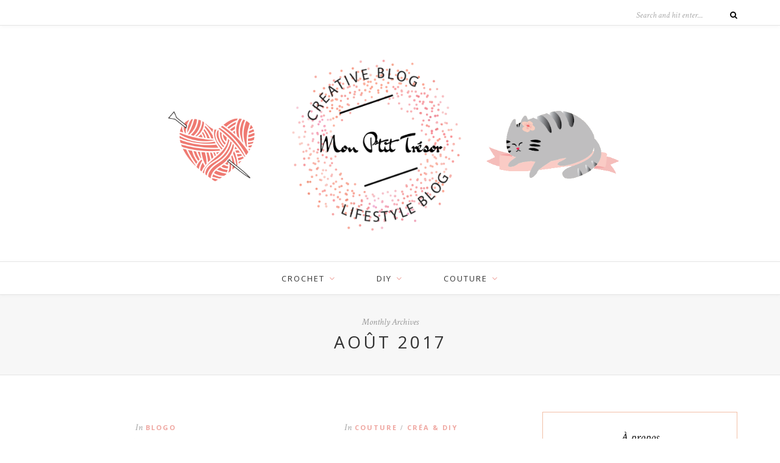

--- FILE ---
content_type: text/html; charset=UTF-8
request_url: https://monptittresor.net/2017/08/
body_size: 6795
content:
<!DOCTYPE html>
<html lang="fr-FR">
<head>

	<meta charset="UTF-8">
	<meta http-equiv="X-UA-Compatible" content="IE=edge">
	<meta name="viewport" content="width=device-width, initial-scale=1">

	<link rel="profile" href="http://gmpg.org/xfn/11" />
	
		
	<link rel="alternate" type="application/rss+xml" title="Mon P&#039;tit Trésor RSS Feed" href="https://monptittresor.net/feed/" />
	<link rel="alternate" type="application/atom+xml" title="Mon P&#039;tit Trésor Atom Feed" href="https://monptittresor.net/feed/atom/" />
	<link rel="pingback" href="https://monptittresor.net/xmlrpc.php" />

	<title>août 2017 &#8211; Mon P&#039;tit Trésor</title>
<meta name='robots' content='max-image-preview:large' />
<link rel='dns-prefetch' href='//fonts.googleapis.com' />
<link rel='dns-prefetch' href='//s.w.org' />
<link rel="alternate" type="application/rss+xml" title="Mon P&#039;tit Trésor &raquo; Flux" href="https://monptittresor.net/feed/" />
<link rel="alternate" type="application/rss+xml" title="Mon P&#039;tit Trésor &raquo; Flux des commentaires" href="https://monptittresor.net/comments/feed/" />
		<script type="text/javascript">
			window._wpemojiSettings = {"baseUrl":"https:\/\/s.w.org\/images\/core\/emoji\/13.1.0\/72x72\/","ext":".png","svgUrl":"https:\/\/s.w.org\/images\/core\/emoji\/13.1.0\/svg\/","svgExt":".svg","source":{"concatemoji":"https:\/\/monptittresor.net\/wp-includes\/js\/wp-emoji-release.min.js?ver=5.8.12"}};
			!function(e,a,t){var n,r,o,i=a.createElement("canvas"),p=i.getContext&&i.getContext("2d");function s(e,t){var a=String.fromCharCode;p.clearRect(0,0,i.width,i.height),p.fillText(a.apply(this,e),0,0);e=i.toDataURL();return p.clearRect(0,0,i.width,i.height),p.fillText(a.apply(this,t),0,0),e===i.toDataURL()}function c(e){var t=a.createElement("script");t.src=e,t.defer=t.type="text/javascript",a.getElementsByTagName("head")[0].appendChild(t)}for(o=Array("flag","emoji"),t.supports={everything:!0,everythingExceptFlag:!0},r=0;r<o.length;r++)t.supports[o[r]]=function(e){if(!p||!p.fillText)return!1;switch(p.textBaseline="top",p.font="600 32px Arial",e){case"flag":return s([127987,65039,8205,9895,65039],[127987,65039,8203,9895,65039])?!1:!s([55356,56826,55356,56819],[55356,56826,8203,55356,56819])&&!s([55356,57332,56128,56423,56128,56418,56128,56421,56128,56430,56128,56423,56128,56447],[55356,57332,8203,56128,56423,8203,56128,56418,8203,56128,56421,8203,56128,56430,8203,56128,56423,8203,56128,56447]);case"emoji":return!s([10084,65039,8205,55357,56613],[10084,65039,8203,55357,56613])}return!1}(o[r]),t.supports.everything=t.supports.everything&&t.supports[o[r]],"flag"!==o[r]&&(t.supports.everythingExceptFlag=t.supports.everythingExceptFlag&&t.supports[o[r]]);t.supports.everythingExceptFlag=t.supports.everythingExceptFlag&&!t.supports.flag,t.DOMReady=!1,t.readyCallback=function(){t.DOMReady=!0},t.supports.everything||(n=function(){t.readyCallback()},a.addEventListener?(a.addEventListener("DOMContentLoaded",n,!1),e.addEventListener("load",n,!1)):(e.attachEvent("onload",n),a.attachEvent("onreadystatechange",function(){"complete"===a.readyState&&t.readyCallback()})),(n=t.source||{}).concatemoji?c(n.concatemoji):n.wpemoji&&n.twemoji&&(c(n.twemoji),c(n.wpemoji)))}(window,document,window._wpemojiSettings);
		</script>
		<style type="text/css">
img.wp-smiley,
img.emoji {
	display: inline !important;
	border: none !important;
	box-shadow: none !important;
	height: 1em !important;
	width: 1em !important;
	margin: 0 .07em !important;
	vertical-align: -0.1em !important;
	background: none !important;
	padding: 0 !important;
}
</style>
	<link rel='stylesheet' id='sb_instagram_styles-css'  href='https://monptittresor.net/wp-content/plugins/instagram-feed/css/sbi-styles.min.css?ver=2.9.7' type='text/css' media='all' />
<link rel='stylesheet' id='wp-block-library-css'  href='https://monptittresor.net/wp-includes/css/dist/block-library/style.min.css?ver=5.8.12' type='text/css' media='all' />
<style id='ce4wp-subscribe-style-inline-css' type='text/css'>
.wp-block-ce4wp-subscribe{max-width:840px;margin:0 auto}.wp-block-ce4wp-subscribe .title{margin-bottom:0}.wp-block-ce4wp-subscribe .subTitle{margin-top:0;font-size:0.8em}.wp-block-ce4wp-subscribe .disclaimer{margin-top:5px;font-size:0.8em}.wp-block-ce4wp-subscribe .disclaimer .disclaimer-label{margin-left:10px}.wp-block-ce4wp-subscribe .inputBlock{width:100%;margin-bottom:10px}.wp-block-ce4wp-subscribe .inputBlock input{width:100%}.wp-block-ce4wp-subscribe .inputBlock label{display:inline-block}.wp-block-ce4wp-subscribe .submit-button{margin-top:25px;display:block}.wp-block-ce4wp-subscribe .required-text{display:inline-block;margin:0;padding:0;margin-left:0.3em}.wp-block-ce4wp-subscribe .onSubmission{height:0;max-width:840px;margin:0 auto}.wp-block-ce4wp-subscribe .firstNameSummary .lastNameSummary{text-transform:capitalize}.wp-block-ce4wp-subscribe .ce4wp-inline-notification{display:flex;flex-direction:row;align-items:center;padding:13px 10px;width:100%;height:40px;border-style:solid;border-color:orange;border-width:1px;border-left-width:4px;border-radius:3px;background:rgba(255,133,15,0.1);flex:none;order:0;flex-grow:1;margin:0px 0px}.wp-block-ce4wp-subscribe .ce4wp-inline-warning-text{font-style:normal;font-weight:normal;font-size:16px;line-height:20px;display:flex;align-items:center;color:#571600;margin-left:9px}.wp-block-ce4wp-subscribe .ce4wp-inline-warning-icon{color:orange}.wp-block-ce4wp-subscribe .ce4wp-inline-warning-arrow{color:#571600;margin-left:auto}.wp-block-ce4wp-subscribe .ce4wp-banner-clickable{cursor:pointer}.ce4wp-link{cursor:pointer}

.no-flex{display:block}.sub-header{margin-bottom:1em}


</style>
<link rel='stylesheet' id='contact-form-7-css'  href='https://monptittresor.net/wp-content/plugins/contact-form-7/includes/css/styles.css?ver=5.5.3' type='text/css' media='all' />
<link rel='stylesheet' id='sp_style-css'  href='https://monptittresor.net/wp-content/themes/oleander/style.css?ver=1.5' type='text/css' media='all' />
<link rel='stylesheet' id='fontawesome-css-css'  href='https://monptittresor.net/wp-content/themes/oleander/css/font-awesome.min.css?ver=5.8.12' type='text/css' media='all' />
<link rel='stylesheet' id='bxslider-css-css'  href='https://monptittresor.net/wp-content/themes/oleander/css/jquery.bxslider.css?ver=5.8.12' type='text/css' media='all' />
<link rel='stylesheet' id='responsive-css'  href='https://monptittresor.net/wp-content/themes/oleander/css/responsive.css?ver=5.8.12' type='text/css' media='all' />
<link rel='stylesheet' id='default_font-css'  href='https://fonts.googleapis.com/css?family=Open+Sans%3A400%2C400italic%2C700%2C700italic&#038;subset=latin%2Clatin-ext&#038;ver=5.8.12' type='text/css' media='all' />
<link rel='stylesheet' id='default_headings-css'  href='https://fonts.googleapis.com/css?family=Playfair+Display%3A400%2C400italic%2C700%2C700italic&#038;subset=latin%2Clatin-ext&#038;ver=5.8.12' type='text/css' media='all' />
<link rel='stylesheet' id='default_secondary-css'  href='https://fonts.googleapis.com/css?family=Crimson+Text%3A400%2C400italic%2C700&#038;ver=5.8.12' type='text/css' media='all' />
<script type='text/javascript' src='https://monptittresor.net/wp-includes/js/jquery/jquery.min.js?ver=3.6.0' id='jquery-core-js'></script>
<script type='text/javascript' src='https://monptittresor.net/wp-includes/js/jquery/jquery-migrate.min.js?ver=3.3.2' id='jquery-migrate-js'></script>
<link rel="https://api.w.org/" href="https://monptittresor.net/wp-json/" /><link rel="EditURI" type="application/rsd+xml" title="RSD" href="https://monptittresor.net/xmlrpc.php?rsd" />
<link rel="wlwmanifest" type="application/wlwmanifest+xml" href="https://monptittresor.net/wp-includes/wlwmanifest.xml" /> 
<meta name="generator" content="WordPress 5.8.12" />
    <style type="text/css">
	
		#header { padding-top:px; padding-bottom:px; }
																																																												
		.widget { border-color:#f2c0a7; }				.widget-divider { color:#efac8b; }						
																						
														.more-button { border-color:#fc9797; }		.more-button { color:#fc9797; }		.more-button:hover { background:#ffd5c4; }		.more-button:hover { border-color:#ffd5c4; }						.post-share a:hover { color:#ffd5c4; }								
										
								
		
																						
																		
				
    </style>
    	
</head>

<body class="archive date">
	
		<div id="top-bar">
		
		<div class="container">
			
						<div id="top-social">
				
																																																												
			</div>
						
						
						<div id="top-search">

				<form role="search" method="get" id="searchform" action="https://monptittresor.net/">
		<input type="text" placeholder="Search and hit enter..." name="s" id="s" />
		<i class="fa fa-search"></i>
</form>				
			</div>
						
		</div>
		
	</div>
		
	<header id="header">
	
		<div class="container">
		
			<div id="logo">
				
									
											<h2><a href="https://monptittresor.net"><img src="https://monptittresor.net/wp-content/uploads/2021/12/ban-tresor-2020.png" alt="Mon P&#039;tit Trésor" /></a></h2>
										
								
			</div>
		
		</div>
	
	</header>
	
	<nav id="navigation">
	
		<div class="container">
			
			<div id="nav-wrapper">
			
				<ul id="menu-menu-principal" class="menu"><li id="menu-item-50" class="menu-item menu-item-type-taxonomy menu-item-object-category menu-item-has-children menu-item-50"><a href="https://monptittresor.net/category/crochet/">crochet</a>
<ul class="sub-menu">
	<li id="menu-item-51" class="menu-item menu-item-type-taxonomy menu-item-object-category menu-item-51"><a href="https://monptittresor.net/category/crochet/patron-gratuit/">patron gratuit</a></li>
</ul>
</li>
<li id="menu-item-67" class="menu-item menu-item-type-taxonomy menu-item-object-category menu-item-has-children menu-item-67"><a href="https://monptittresor.net/category/diy/">DIY</a>
<ul class="sub-menu">
	<li id="menu-item-68" class="menu-item menu-item-type-taxonomy menu-item-object-category menu-item-68"><a href="https://monptittresor.net/category/diy/feutrine/">feutrine</a></li>
	<li id="menu-item-69" class="menu-item menu-item-type-taxonomy menu-item-object-category menu-item-69"><a href="https://monptittresor.net/category/diy/deco-de-noel/">déco de Noël</a></li>
</ul>
</li>
<li id="menu-item-108" class="menu-item menu-item-type-taxonomy menu-item-object-category menu-item-has-children menu-item-108"><a href="https://monptittresor.net/category/couture/">couture</a>
<ul class="sub-menu">
	<li id="menu-item-109" class="menu-item menu-item-type-taxonomy menu-item-object-category menu-item-109"><a href="https://monptittresor.net/category/couture/bebe/">bébé</a></li>
</ul>
</li>
</ul>				
			</div>
			
			<div class="menu-mobile"></div>
			
			<div id="mobile-social">
				
																																																								
			</div>
		
		</div>
	
	</nav>	
	<div class="archive-box">
		
		<div class="container">
			
			<span>Monthly Archives</span><h1>août 2017</h1>			
		</div>
		
	</div>
	
	<div class="container">
		
		<div id="content">
		
			<div id="main" >
			
				<ul class="sp-grid">				
									
										
						<li>
<article id="post-3874" class="grid-item post">
	
		<div class="post-img">
		<a href="https://monptittresor.net/2017/08/26/nouveaute-creer-des-articles-sur-we-heart-it/"></a>
	</div>
		
	<div class="post-header">
		
				<span class="cat"><span class="by">In</span> <a href="https://monptittresor.net/category/blogo/" rel="category tag">Blogo</a></span>
				
		<h2><a href="https://monptittresor.net/2017/08/26/nouveaute-creer-des-articles-sur-we-heart-it/">Nouveauté : créer des articles sur « We heart it »</a></h2>
		
	</div>
	
	<div class="post-entry">
						
		<p>Les plateformes permettant la publication et le partage d&rsquo;images sont nombreuses et se battent pour remporter le marché des utilisateurs 🙂 Du coup We&hellip;</p>
		<p><a href="https://monptittresor.net/2017/08/26/nouveaute-creer-des-articles-sur-we-heart-it/" class="more-link list grid"><span class="more-button">Continue Reading &rarr;</span></a></p>
						
	</div>
	
	
	
</article>
</li>					
						
						
									
										
						<li>
<article id="post-3854" class="grid-item post">
	
		<div class="post-img">
		<a href="https://monptittresor.net/2017/08/25/couturotherapie-needle-therapy-maybe/"></a>
	</div>
		
	<div class="post-header">
		
				<span class="cat"><span class="by">In</span> <a href="https://monptittresor.net/category/fringues-couture/" rel="category tag">Couture</a><span>/</span> <a href="https://monptittresor.net/category/crea-diy/" rel="category tag">Créa &amp; DIY</a></span>
				
		<h2><a href="https://monptittresor.net/2017/08/25/couturotherapie-needle-therapy-maybe/">Couturothérapie / Needle therapy maybe ?</a></h2>
		
	</div>
	
	<div class="post-entry">
						
		<p>Ou bricolothérapie ♥ voire needle therapy (quoi qu&rsquo;on pourrait confondre avec l’acupuncture) parce qu&rsquo;il y a aussi un peu de broderie 😉 . Enfin,&hellip;</p>
		<p><a href="https://monptittresor.net/2017/08/25/couturotherapie-needle-therapy-maybe/" class="more-link list grid"><span class="more-button">Continue Reading &rarr;</span></a></p>
						
	</div>
	
	
	
</article>
</li>					
						
						
									
										
						<li>
<article id="post-3846" class="grid-item post">
	
		<div class="post-img">
		<a href="https://monptittresor.net/2017/08/13/stay-cosy/"></a>
	</div>
		
	<div class="post-header">
		
				<span class="cat"><span class="by">In</span> <a href="https://monptittresor.net/category/lifestyle/" rel="category tag">Lifestyle</a></span>
				
		<h2><a href="https://monptittresor.net/2017/08/13/stay-cosy/">Stay cosy</a></h2>
		
	</div>
	
	<div class="post-entry">
						
		<p>Après les tristes événements du mois dernier, j&rsquo;ai perdu l&rsquo;envie de m&rsquo;occuper du blog. Dans un premier temps j&rsquo;ai partagé quelques petites découvertes déco&hellip;</p>
		<p><a href="https://monptittresor.net/2017/08/13/stay-cosy/" class="more-link list grid"><span class="more-button">Continue Reading &rarr;</span></a></p>
						
	</div>
	
	
	
</article>
</li>					
						
						
								
				</ul>				
						
	<div class="pagination ">

		<div class="older"></div>
		<div class="newer"></div>
		
	</div>
					
					
							
			</div>

<aside id="sidebar">
	
	<div id="text-2" class="widget widget_text"><h4 class="widget-title">À propos</h4><span class="widget-divider"></span>			<div class="textwidget"><p>BIENVENUE 🙂<br />
Mon P&rsquo;tit Trésor est un blog dédié aux loisirs créatifs et aux sources de petits bonheurs ! Ici on aime la couleur, les fleurs et les chats 😉 Et tant d&rsquo;autres choses !!<img loading="lazy" class="size-medium wp-image-92 aligncenter" src="https://monptittresor.net/wp-content/uploads/2021/12/mon-ptit-tresor-adeline-juliette-295x300.jpg" alt="" width="295" height="300" srcset="https://monptittresor.net/wp-content/uploads/2021/12/mon-ptit-tresor-adeline-juliette-295x300.jpg 295w, https://monptittresor.net/wp-content/uploads/2021/12/mon-ptit-tresor-adeline-juliette.jpg 500w" sizes="(max-width: 295px) 100vw, 295px" /></p>
</div>
		</div><div id="search-2" class="widget widget_search"><h4 class="widget-title">Rechercher par mot-clé :</h4><span class="widget-divider"></span><form role="search" method="get" id="searchform" action="https://monptittresor.net/">
		<input type="text" placeholder="Search and hit enter..." name="s" id="s" />
		<i class="fa fa-search"></i>
</form></div><div id="block-2" class="widget widget_block widget_text">
<p></p>
</div><div id="solopine_latest_news_widget-2" class="widget solopine_latest_news_widget"><h4 class="widget-title">Derniers articles</h4><span class="widget-divider"></span>			<ul class="side-newsfeed">
			
						
				<li>
				
					<div class="side-item">
											
												<div class="side-image">
							<a href="https://monptittresor.net/2021/12/01/coudre-une-cape-de-bain-pour-bebe/" rel="bookmark"><img width="500" height="460" src="https://monptittresor.net/wp-content/uploads/2021/12/coudre-ensemble-de-toilette-bebe-500x460.png" class="side-item-thumb wp-post-image" alt="" loading="lazy" /></a>
						</div>
												<div class="side-item-text">
							<h4><a href="https://monptittresor.net/2021/12/01/coudre-une-cape-de-bain-pour-bebe/" rel="bookmark">Coudre une cape de bain pour bébé…</a></h4>
							<span class="side-item-meta">1 décembre 2021</span>
						</div>
					</div>
				
				</li>
			
						
				<li>
				
					<div class="side-item">
											
												<div class="side-image">
							<a href="https://monptittresor.net/2021/12/01/le-blog-change-dadresse/" rel="bookmark"></a>
						</div>
												<div class="side-item-text">
							<h4><a href="https://monptittresor.net/2021/12/01/le-blog-change-dadresse/" rel="bookmark">Le blog change d&rsquo;adresse !</a></h4>
							<span class="side-item-meta">1 décembre 2021</span>
						</div>
					</div>
				
				</li>
			
						
				<li>
				
					<div class="side-item">
											
												<div class="side-image">
							<a href="https://monptittresor.net/2021/10/06/araignee-au-crochet-patron-gratuit-%f0%9f%95%b8%f0%9f%95%b7/" rel="bookmark"></a>
						</div>
												<div class="side-item-text">
							<h4><a href="https://monptittresor.net/2021/10/06/araignee-au-crochet-patron-gratuit-%f0%9f%95%b8%f0%9f%95%b7/" rel="bookmark">Araignée au crochet : patron gratuit 🕸🕷</a></h4>
							<span class="side-item-meta">6 octobre 2021</span>
						</div>
					</div>
				
				</li>
			
						
				<li>
				
					<div class="side-item">
											
												<div class="side-image">
							<a href="https://monptittresor.net/2021/05/09/diy-choux-chantilly-maison-a-la-fraise-%f0%9f%8d%93/" rel="bookmark"></a>
						</div>
												<div class="side-item-text">
							<h4><a href="https://monptittresor.net/2021/05/09/diy-choux-chantilly-maison-a-la-fraise-%f0%9f%8d%93/" rel="bookmark">DIY : choux chantilly maison à la fraise 🍓</a></h4>
							<span class="side-item-meta">9 mai 2021</span>
						</div>
					</div>
				
				</li>
			
						
				<li>
				
					<div class="side-item">
											
												<div class="side-image">
							<a href="https://monptittresor.net/2021/04/29/hochet-lapin-au-crochet-personnalisable/" rel="bookmark"></a>
						</div>
												<div class="side-item-text">
							<h4><a href="https://monptittresor.net/2021/04/29/hochet-lapin-au-crochet-personnalisable/" rel="bookmark">Hochet lapin (au crochet) personnalisable</a></h4>
							<span class="side-item-meta">29 avril 2021</span>
						</div>
					</div>
				
				</li>
			
												
			</ul>
			
		</div>	
</aside>	
		<!-- END CONTENT -->
		</div>
		
	<!-- END CONTAINER -->
	</div>
	
	<footer id="footer">
		
		<div class="container">
			
						<div class="footer-widgets">
			
				<div class="footer-widget">
					<div id="archives-2" class="widget widget_archive"><h4 class="widget-title">Archives</h4><span class="widget-divider"></span>
			<ul>
					<li><a href='https://monptittresor.net/2021/12/'>décembre 2021</a></li>
	<li><a href='https://monptittresor.net/2021/10/'>octobre 2021</a></li>
	<li><a href='https://monptittresor.net/2021/05/'>mai 2021</a></li>
	<li><a href='https://monptittresor.net/2021/04/'>avril 2021</a></li>
	<li><a href='https://monptittresor.net/2020/11/'>novembre 2020</a></li>
	<li><a href='https://monptittresor.net/2020/08/'>août 2020</a></li>
	<li><a href='https://monptittresor.net/2020/07/'>juillet 2020</a></li>
	<li><a href='https://monptittresor.net/2020/06/'>juin 2020</a></li>
	<li><a href='https://monptittresor.net/2020/05/'>mai 2020</a></li>
	<li><a href='https://monptittresor.net/2020/04/'>avril 2020</a></li>
	<li><a href='https://monptittresor.net/2020/03/'>mars 2020</a></li>
	<li><a href='https://monptittresor.net/2020/02/'>février 2020</a></li>
	<li><a href='https://monptittresor.net/2020/01/'>janvier 2020</a></li>
	<li><a href='https://monptittresor.net/2019/12/'>décembre 2019</a></li>
	<li><a href='https://monptittresor.net/2019/11/'>novembre 2019</a></li>
	<li><a href='https://monptittresor.net/2019/10/'>octobre 2019</a></li>
	<li><a href='https://monptittresor.net/2019/09/'>septembre 2019</a></li>
	<li><a href='https://monptittresor.net/2019/08/'>août 2019</a></li>
	<li><a href='https://monptittresor.net/2019/07/'>juillet 2019</a></li>
	<li><a href='https://monptittresor.net/2019/06/'>juin 2019</a></li>
	<li><a href='https://monptittresor.net/2019/05/'>mai 2019</a></li>
	<li><a href='https://monptittresor.net/2019/04/'>avril 2019</a></li>
	<li><a href='https://monptittresor.net/2019/03/'>mars 2019</a></li>
	<li><a href='https://monptittresor.net/2019/02/'>février 2019</a></li>
	<li><a href='https://monptittresor.net/2019/01/'>janvier 2019</a></li>
	<li><a href='https://monptittresor.net/2018/12/'>décembre 2018</a></li>
	<li><a href='https://monptittresor.net/2018/11/'>novembre 2018</a></li>
	<li><a href='https://monptittresor.net/2018/10/'>octobre 2018</a></li>
	<li><a href='https://monptittresor.net/2018/08/'>août 2018</a></li>
	<li><a href='https://monptittresor.net/2018/07/'>juillet 2018</a></li>
	<li><a href='https://monptittresor.net/2018/06/'>juin 2018</a></li>
	<li><a href='https://monptittresor.net/2018/05/'>mai 2018</a></li>
	<li><a href='https://monptittresor.net/2018/04/'>avril 2018</a></li>
	<li><a href='https://monptittresor.net/2018/03/'>mars 2018</a></li>
	<li><a href='https://monptittresor.net/2018/02/'>février 2018</a></li>
	<li><a href='https://monptittresor.net/2018/01/'>janvier 2018</a></li>
	<li><a href='https://monptittresor.net/2017/12/'>décembre 2017</a></li>
	<li><a href='https://monptittresor.net/2017/11/'>novembre 2017</a></li>
	<li><a href='https://monptittresor.net/2017/10/'>octobre 2017</a></li>
	<li><a href='https://monptittresor.net/2017/09/'>septembre 2017</a></li>
	<li><a href='https://monptittresor.net/2017/08/' aria-current="page">août 2017</a></li>
	<li><a href='https://monptittresor.net/2017/07/'>juillet 2017</a></li>
	<li><a href='https://monptittresor.net/2017/06/'>juin 2017</a></li>
	<li><a href='https://monptittresor.net/2017/05/'>mai 2017</a></li>
	<li><a href='https://monptittresor.net/2017/04/'>avril 2017</a></li>
	<li><a href='https://monptittresor.net/2017/03/'>mars 2017</a></li>
	<li><a href='https://monptittresor.net/2017/02/'>février 2017</a></li>
	<li><a href='https://monptittresor.net/2017/01/'>janvier 2017</a></li>
	<li><a href='https://monptittresor.net/2016/12/'>décembre 2016</a></li>
	<li><a href='https://monptittresor.net/2016/11/'>novembre 2016</a></li>
	<li><a href='https://monptittresor.net/2016/10/'>octobre 2016</a></li>
	<li><a href='https://monptittresor.net/2016/09/'>septembre 2016</a></li>
	<li><a href='https://monptittresor.net/2016/08/'>août 2016</a></li>
	<li><a href='https://monptittresor.net/2016/07/'>juillet 2016</a></li>
			</ul>

			</div><div id="categories-2" class="widget widget_categories"><h4 class="widget-title">Catégories</h4><span class="widget-divider"></span>
			<ul>
					<li class="cat-item cat-item-68"><a href="https://monptittresor.net/category/adopte-moi/">Adopte-moi!</a>
</li>
	<li class="cat-item cat-item-30"><a href="https://monptittresor.net/category/couture/bebe/">bébé</a>
</li>
	<li class="cat-item cat-item-70"><a href="https://monptittresor.net/category/blogo/">Blogo</a>
</li>
	<li class="cat-item cat-item-77"><a href="https://monptittresor.net/category/cote-nature/">Côté nature</a>
</li>
	<li class="cat-item cat-item-78"><a href="https://monptittresor.net/category/coups-de-%e2%99%a5/">Coups de ♥</a>
</li>
	<li class="cat-item cat-item-29"><a href="https://monptittresor.net/category/couture/">couture</a>
</li>
	<li class="cat-item cat-item-79"><a href="https://monptittresor.net/category/fringues-couture/">Couture</a>
</li>
	<li class="cat-item cat-item-80"><a href="https://monptittresor.net/category/crea-diy/">Créa &amp; DIY</a>
</li>
	<li class="cat-item cat-item-14"><a href="https://monptittresor.net/category/crochet/">crochet</a>
</li>
	<li class="cat-item cat-item-118"><a href="https://monptittresor.net/category/lifestyle/famille-bebe/">famille, bébé</a>
</li>
	<li class="cat-item cat-item-87"><a href="https://monptittresor.net/category/featured/">Featured</a>
</li>
	<li class="cat-item cat-item-18"><a href="https://monptittresor.net/category/diy/feutrine/">feutrine</a>
</li>
	<li class="cat-item cat-item-88"><a href="https://monptittresor.net/category/blogo/hellocoton/">Hellocoton</a>
</li>
	<li class="cat-item cat-item-91"><a href="https://monptittresor.net/category/inspiration/" title="Balancing a composition involves arranging both positive elements and negative space in such a way that no one area of the design overpowers other areas. Everything works together and fits together in a seamless whole. The individual parts contribute to their sum but don’t try to become the sum.">Inspiration</a>
</li>
	<li class="cat-item cat-item-92"><a href="https://monptittresor.net/category/blogo/instagram/">Instagram</a>
</li>
	<li class="cat-item cat-item-93"><a href="https://monptittresor.net/category/lifestyle/">Lifestyle</a>
</li>
	<li class="cat-item cat-item-95"><a href="https://monptittresor.net/category/memories/">Memories</a>
</li>
	<li class="cat-item cat-item-97"><a href="https://monptittresor.net/category/music/">Music</a>
</li>
	<li class="cat-item cat-item-98"><a href="https://monptittresor.net/category/lifestyle/naissance/">naissance</a>
</li>
	<li class="cat-item cat-item-102"><a href="https://monptittresor.net/category/popular/">popular</a>
</li>
	<li class="cat-item cat-item-104"><a href="https://monptittresor.net/category/recettes/">recettes</a>
</li>
	<li class="cat-item cat-item-110"><a href="https://monptittresor.net/category/travel/">Travel</a>
</li>
	<li class="cat-item cat-item-111"><a href="https://monptittresor.net/category/trending/">trending</a>
</li>
	<li class="cat-item cat-item-113"><a href="https://monptittresor.net/category/vie-de-chat/">Vie de chat</a>
</li>
	<li class="cat-item cat-item-114"><a href="https://monptittresor.net/category/lifestyle/visiter/">Visiter</a>
</li>
			</ul>

			</div><div id="meta-2" class="widget widget_meta"><h4 class="widget-title">Méta</h4><span class="widget-divider"></span>
		<ul>
			<li><a href="https://monptittresor.net/wp-login.php?action=register">Inscription</a></li>			<li><a href="https://monptittresor.net/wp-login.php">Connexion</a></li>
			<li><a href="https://monptittresor.net/feed/">Flux des publications</a></li>
			<li><a href="https://monptittresor.net/comments/feed/">Flux des commentaires</a></li>

			<li><a href="https://fr.wordpress.org/">Site de WordPress-FR</a></li>
		</ul>

		</div>				</div>
				
				<div class="footer-widget">
									</div>
				
				<div class="footer-widget">
									</div>
			
			</div>
						
						<div class="footer-social">
			
																																																												
			</div>
						
		</div>
	
	</footer>
	
	<div id="instagram-footer">
		</div>
	
	<div id="footer-copyright">
		
		<div class="container">
			
			<p>&copy; 2015 - Solo Pine. All Rights Reserved. Designed &amp; Developed by <a href="http://solopine.com">SoloPine.com</a></p>
			<a href="#" class="back-to-top">Back to top <i class="fa fa-angle-up"></i></a>			
		</div>
		
	</div>
	
	<!-- Instagram Feed JS -->
<script type="text/javascript">
var sbiajaxurl = "https://monptittresor.net/wp-admin/admin-ajax.php";
</script>
<script type='text/javascript' id='ce4wp_form_submit-js-extra'>
/* <![CDATA[ */
var ce4wp_form_submit_data = {"siteUrl":"https:\/\/monptittresor.net","url":"https:\/\/monptittresor.net\/wp-admin\/admin-ajax.php","nonce":"a8be6abfbc","listNonce":"c3c3ba0389","activatedNonce":"48ff55010c"};
/* ]]> */
</script>
<script type='text/javascript' src='https://monptittresor.net/wp-content/plugins/creative-mail-by-constant-contact/assets/js/block/submit.js?ver=1638370670' id='ce4wp_form_submit-js'></script>
<script type='text/javascript' src='https://monptittresor.net/wp-includes/js/dist/vendor/regenerator-runtime.min.js?ver=0.13.7' id='regenerator-runtime-js'></script>
<script type='text/javascript' src='https://monptittresor.net/wp-includes/js/dist/vendor/wp-polyfill.min.js?ver=3.15.0' id='wp-polyfill-js'></script>
<script type='text/javascript' id='contact-form-7-js-extra'>
/* <![CDATA[ */
var wpcf7 = {"api":{"root":"https:\/\/monptittresor.net\/wp-json\/","namespace":"contact-form-7\/v1"}};
/* ]]> */
</script>
<script type='text/javascript' src='https://monptittresor.net/wp-content/plugins/contact-form-7/includes/js/index.js?ver=5.5.3' id='contact-form-7-js'></script>
<script type='text/javascript' src='https://monptittresor.net/wp-content/themes/oleander/js/jquery.bxslider.min.js?ver=5.8.12' id='bxslider-js'></script>
<script type='text/javascript' src='https://monptittresor.net/wp-content/themes/oleander/js/jquery.slicknav.min.js?ver=5.8.12' id='slicknav-js'></script>
<script type='text/javascript' src='https://monptittresor.net/wp-content/themes/oleander/js/jquery.sticky.js?ver=5.8.12' id='sp_sticky-js'></script>
<script type='text/javascript' src='https://monptittresor.net/wp-content/themes/oleander/js/fitvids.js?ver=5.8.12' id='fitvids-js'></script>
<script type='text/javascript' src='https://monptittresor.net/wp-content/themes/oleander/js/solopine.js?ver=5.8.12' id='sp_scripts-js'></script>
<script type='text/javascript' src='https://monptittresor.net/wp-includes/js/wp-embed.min.js?ver=5.8.12' id='wp-embed-js'></script>
	
</body>

</html>